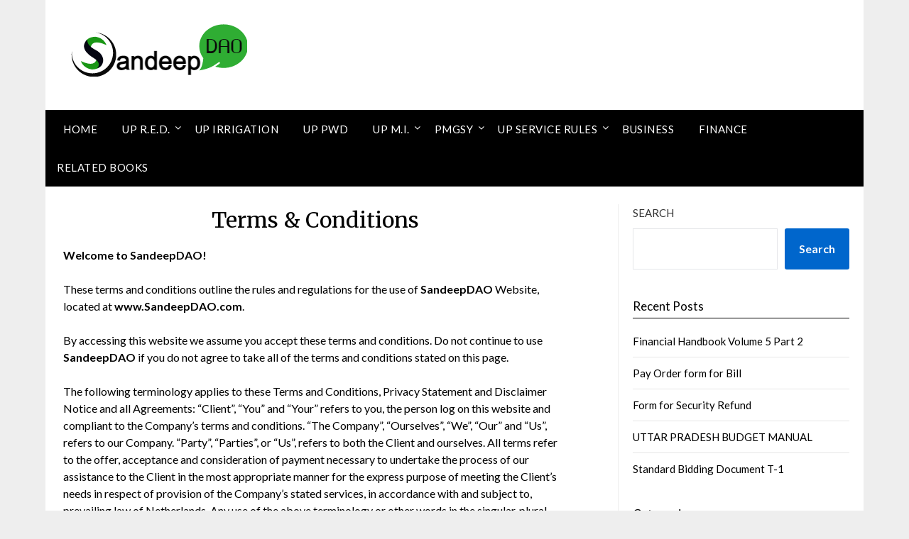

--- FILE ---
content_type: text/html; charset=UTF-8
request_url: https://www.sandeepdao.com/terms-conditions/
body_size: 19581
content:
<!doctype html>
	<html lang="en-US">
	<head>
		<meta name="google-adsense-account" content="ca-pub-5780244550429391">
		<meta charset="UTF-8">
		<meta name="viewport" content="width=device-width, initial-scale=1">
		<link rel="profile" href="http://gmpg.org/xfn/11">
		<meta name='robots' content='index, follow, max-image-preview:large, max-snippet:-1, max-video-preview:-1' />
	<style>img:is([sizes="auto" i], [sizes^="auto," i]) { contain-intrinsic-size: 3000px 1500px }</style>
	
	<!-- This site is optimized with the Yoast SEO plugin v24.2 - https://yoast.com/wordpress/plugins/seo/ -->
	<title>Terms &amp; Conditions - Sandeep DAO</title>
	<meta name="description" content="These terms and conditions outline the rules and regulations for the use of SandeepDAO Website, located at www.SandeepDAO.com." />
	<link rel="canonical" href="https://www.sandeepdao.com/" />
	<meta property="og:locale" content="en_US" />
	<meta property="og:type" content="article" />
	<meta property="og:title" content="Terms &amp; Conditions - Sandeep DAO" />
	<meta property="og:description" content="These terms and conditions outline the rules and regulations for the use of SandeepDAO Website, located at www.SandeepDAO.com." />
	<meta property="og:url" content="https://www.sandeepdao.com/" />
	<meta property="og:site_name" content="Sandeep DAO" />
	<meta property="article:modified_time" content="2022-12-20T16:00:32+00:00" />
	<meta name="twitter:card" content="summary_large_image" />
	<meta name="twitter:label1" content="Est. reading time" />
	<meta name="twitter:data1" content="7 minutes" />
	<script type="application/ld+json" class="yoast-schema-graph">{"@context":"https://schema.org","@graph":[{"@type":"WebPage","@id":"https://www.sandeepdao.com/terms-conditions/","url":"https://www.sandeepdao.com/","name":"Terms & Conditions - Sandeep DAO","isPartOf":{"@id":"https://www.sandeepdao.com/#website"},"datePublished":"2022-09-24T14:40:53+00:00","dateModified":"2022-12-20T16:00:32+00:00","description":"These terms and conditions outline the rules and regulations for the use of SandeepDAO Website, located at www.SandeepDAO.com.","breadcrumb":{"@id":"https://www.sandeepdao.com/#breadcrumb"},"inLanguage":"en-US","potentialAction":[{"@type":"ReadAction","target":["https://www.sandeepdao.com/"]}]},{"@type":"BreadcrumbList","@id":"https://www.sandeepdao.com/#breadcrumb","itemListElement":[{"@type":"ListItem","position":1,"name":"Home","item":"https://www.sandeepdao.com/"},{"@type":"ListItem","position":2,"name":"Terms &#038; Conditions"}]},{"@type":"WebSite","@id":"https://www.sandeepdao.com/#website","url":"https://www.sandeepdao.com/","name":"Sandeep DAO","description":"You can find all government order in pdf formate From My Page","publisher":{"@id":"https://www.sandeepdao.com/#organization"},"potentialAction":[{"@type":"SearchAction","target":{"@type":"EntryPoint","urlTemplate":"https://www.sandeepdao.com/?s={search_term_string}"},"query-input":{"@type":"PropertyValueSpecification","valueRequired":true,"valueName":"search_term_string"}}],"inLanguage":"en-US"},{"@type":"Organization","@id":"https://www.sandeepdao.com/#organization","name":"Sandeep DAO","url":"https://www.sandeepdao.com/","logo":{"@type":"ImageObject","inLanguage":"en-US","@id":"https://www.sandeepdao.com/#/schema/logo/image/","url":"https://www.sandeepdao.com/wp-content/uploads/2022/09/cropped-sandeepdao.png","contentUrl":"https://www.sandeepdao.com/wp-content/uploads/2022/09/cropped-sandeepdao.png","width":257,"height":83,"caption":"Sandeep DAO"},"image":{"@id":"https://www.sandeepdao.com/#/schema/logo/image/"}}]}</script>
	<!-- / Yoast SEO plugin. -->


<link rel='dns-prefetch' href='//www.googletagmanager.com' />
<link rel='dns-prefetch' href='//stats.wp.com' />
<link rel='dns-prefetch' href='//fonts.googleapis.com' />
<link rel='dns-prefetch' href='//pagead2.googlesyndication.com' />
<link rel="alternate" type="application/rss+xml" title="Sandeep DAO &raquo; Feed" href="https://www.sandeepdao.com/feed/" />
<link rel="alternate" type="application/rss+xml" title="Sandeep DAO &raquo; Comments Feed" href="https://www.sandeepdao.com/comments/feed/" />
<script type="text/javascript">
/* <![CDATA[ */
window._wpemojiSettings = {"baseUrl":"https:\/\/s.w.org\/images\/core\/emoji\/15.0.3\/72x72\/","ext":".png","svgUrl":"https:\/\/s.w.org\/images\/core\/emoji\/15.0.3\/svg\/","svgExt":".svg","source":{"concatemoji":"https:\/\/www.sandeepdao.com\/wp-includes\/js\/wp-emoji-release.min.js?ver=6.7.4"}};
/*! This file is auto-generated */
!function(i,n){var o,s,e;function c(e){try{var t={supportTests:e,timestamp:(new Date).valueOf()};sessionStorage.setItem(o,JSON.stringify(t))}catch(e){}}function p(e,t,n){e.clearRect(0,0,e.canvas.width,e.canvas.height),e.fillText(t,0,0);var t=new Uint32Array(e.getImageData(0,0,e.canvas.width,e.canvas.height).data),r=(e.clearRect(0,0,e.canvas.width,e.canvas.height),e.fillText(n,0,0),new Uint32Array(e.getImageData(0,0,e.canvas.width,e.canvas.height).data));return t.every(function(e,t){return e===r[t]})}function u(e,t,n){switch(t){case"flag":return n(e,"\ud83c\udff3\ufe0f\u200d\u26a7\ufe0f","\ud83c\udff3\ufe0f\u200b\u26a7\ufe0f")?!1:!n(e,"\ud83c\uddfa\ud83c\uddf3","\ud83c\uddfa\u200b\ud83c\uddf3")&&!n(e,"\ud83c\udff4\udb40\udc67\udb40\udc62\udb40\udc65\udb40\udc6e\udb40\udc67\udb40\udc7f","\ud83c\udff4\u200b\udb40\udc67\u200b\udb40\udc62\u200b\udb40\udc65\u200b\udb40\udc6e\u200b\udb40\udc67\u200b\udb40\udc7f");case"emoji":return!n(e,"\ud83d\udc26\u200d\u2b1b","\ud83d\udc26\u200b\u2b1b")}return!1}function f(e,t,n){var r="undefined"!=typeof WorkerGlobalScope&&self instanceof WorkerGlobalScope?new OffscreenCanvas(300,150):i.createElement("canvas"),a=r.getContext("2d",{willReadFrequently:!0}),o=(a.textBaseline="top",a.font="600 32px Arial",{});return e.forEach(function(e){o[e]=t(a,e,n)}),o}function t(e){var t=i.createElement("script");t.src=e,t.defer=!0,i.head.appendChild(t)}"undefined"!=typeof Promise&&(o="wpEmojiSettingsSupports",s=["flag","emoji"],n.supports={everything:!0,everythingExceptFlag:!0},e=new Promise(function(e){i.addEventListener("DOMContentLoaded",e,{once:!0})}),new Promise(function(t){var n=function(){try{var e=JSON.parse(sessionStorage.getItem(o));if("object"==typeof e&&"number"==typeof e.timestamp&&(new Date).valueOf()<e.timestamp+604800&&"object"==typeof e.supportTests)return e.supportTests}catch(e){}return null}();if(!n){if("undefined"!=typeof Worker&&"undefined"!=typeof OffscreenCanvas&&"undefined"!=typeof URL&&URL.createObjectURL&&"undefined"!=typeof Blob)try{var e="postMessage("+f.toString()+"("+[JSON.stringify(s),u.toString(),p.toString()].join(",")+"));",r=new Blob([e],{type:"text/javascript"}),a=new Worker(URL.createObjectURL(r),{name:"wpTestEmojiSupports"});return void(a.onmessage=function(e){c(n=e.data),a.terminate(),t(n)})}catch(e){}c(n=f(s,u,p))}t(n)}).then(function(e){for(var t in e)n.supports[t]=e[t],n.supports.everything=n.supports.everything&&n.supports[t],"flag"!==t&&(n.supports.everythingExceptFlag=n.supports.everythingExceptFlag&&n.supports[t]);n.supports.everythingExceptFlag=n.supports.everythingExceptFlag&&!n.supports.flag,n.DOMReady=!1,n.readyCallback=function(){n.DOMReady=!0}}).then(function(){return e}).then(function(){var e;n.supports.everything||(n.readyCallback(),(e=n.source||{}).concatemoji?t(e.concatemoji):e.wpemoji&&e.twemoji&&(t(e.twemoji),t(e.wpemoji)))}))}((window,document),window._wpemojiSettings);
/* ]]> */
</script>

<style id='wp-emoji-styles-inline-css' type='text/css'>

	img.wp-smiley, img.emoji {
		display: inline !important;
		border: none !important;
		box-shadow: none !important;
		height: 1em !important;
		width: 1em !important;
		margin: 0 0.07em !important;
		vertical-align: -0.1em !important;
		background: none !important;
		padding: 0 !important;
	}
</style>
<link rel='stylesheet' id='wp-block-library-css' href='https://www.sandeepdao.com/wp-includes/css/dist/block-library/style.min.css?ver=6.7.4' type='text/css' media='all' />
<link rel='stylesheet' id='mediaelement-css' href='https://www.sandeepdao.com/wp-includes/js/mediaelement/mediaelementplayer-legacy.min.css?ver=4.2.17' type='text/css' media='all' />
<link rel='stylesheet' id='wp-mediaelement-css' href='https://www.sandeepdao.com/wp-includes/js/mediaelement/wp-mediaelement.min.css?ver=6.7.4' type='text/css' media='all' />
<style id='jetpack-sharing-buttons-style-inline-css' type='text/css'>
.jetpack-sharing-buttons__services-list{display:flex;flex-direction:row;flex-wrap:wrap;gap:0;list-style-type:none;margin:5px;padding:0}.jetpack-sharing-buttons__services-list.has-small-icon-size{font-size:12px}.jetpack-sharing-buttons__services-list.has-normal-icon-size{font-size:16px}.jetpack-sharing-buttons__services-list.has-large-icon-size{font-size:24px}.jetpack-sharing-buttons__services-list.has-huge-icon-size{font-size:36px}@media print{.jetpack-sharing-buttons__services-list{display:none!important}}.editor-styles-wrapper .wp-block-jetpack-sharing-buttons{gap:0;padding-inline-start:0}ul.jetpack-sharing-buttons__services-list.has-background{padding:1.25em 2.375em}
</style>
<style id='pdfemb-pdf-embedder-viewer-style-inline-css' type='text/css'>
.wp-block-pdfemb-pdf-embedder-viewer{max-width:none}

</style>
<style id='classic-theme-styles-inline-css' type='text/css'>
/*! This file is auto-generated */
.wp-block-button__link{color:#fff;background-color:#32373c;border-radius:9999px;box-shadow:none;text-decoration:none;padding:calc(.667em + 2px) calc(1.333em + 2px);font-size:1.125em}.wp-block-file__button{background:#32373c;color:#fff;text-decoration:none}
</style>
<style id='global-styles-inline-css' type='text/css'>
:root{--wp--preset--aspect-ratio--square: 1;--wp--preset--aspect-ratio--4-3: 4/3;--wp--preset--aspect-ratio--3-4: 3/4;--wp--preset--aspect-ratio--3-2: 3/2;--wp--preset--aspect-ratio--2-3: 2/3;--wp--preset--aspect-ratio--16-9: 16/9;--wp--preset--aspect-ratio--9-16: 9/16;--wp--preset--color--black: #000000;--wp--preset--color--cyan-bluish-gray: #abb8c3;--wp--preset--color--white: #ffffff;--wp--preset--color--pale-pink: #f78da7;--wp--preset--color--vivid-red: #cf2e2e;--wp--preset--color--luminous-vivid-orange: #ff6900;--wp--preset--color--luminous-vivid-amber: #fcb900;--wp--preset--color--light-green-cyan: #7bdcb5;--wp--preset--color--vivid-green-cyan: #00d084;--wp--preset--color--pale-cyan-blue: #8ed1fc;--wp--preset--color--vivid-cyan-blue: #0693e3;--wp--preset--color--vivid-purple: #9b51e0;--wp--preset--gradient--vivid-cyan-blue-to-vivid-purple: linear-gradient(135deg,rgba(6,147,227,1) 0%,rgb(155,81,224) 100%);--wp--preset--gradient--light-green-cyan-to-vivid-green-cyan: linear-gradient(135deg,rgb(122,220,180) 0%,rgb(0,208,130) 100%);--wp--preset--gradient--luminous-vivid-amber-to-luminous-vivid-orange: linear-gradient(135deg,rgba(252,185,0,1) 0%,rgba(255,105,0,1) 100%);--wp--preset--gradient--luminous-vivid-orange-to-vivid-red: linear-gradient(135deg,rgba(255,105,0,1) 0%,rgb(207,46,46) 100%);--wp--preset--gradient--very-light-gray-to-cyan-bluish-gray: linear-gradient(135deg,rgb(238,238,238) 0%,rgb(169,184,195) 100%);--wp--preset--gradient--cool-to-warm-spectrum: linear-gradient(135deg,rgb(74,234,220) 0%,rgb(151,120,209) 20%,rgb(207,42,186) 40%,rgb(238,44,130) 60%,rgb(251,105,98) 80%,rgb(254,248,76) 100%);--wp--preset--gradient--blush-light-purple: linear-gradient(135deg,rgb(255,206,236) 0%,rgb(152,150,240) 100%);--wp--preset--gradient--blush-bordeaux: linear-gradient(135deg,rgb(254,205,165) 0%,rgb(254,45,45) 50%,rgb(107,0,62) 100%);--wp--preset--gradient--luminous-dusk: linear-gradient(135deg,rgb(255,203,112) 0%,rgb(199,81,192) 50%,rgb(65,88,208) 100%);--wp--preset--gradient--pale-ocean: linear-gradient(135deg,rgb(255,245,203) 0%,rgb(182,227,212) 50%,rgb(51,167,181) 100%);--wp--preset--gradient--electric-grass: linear-gradient(135deg,rgb(202,248,128) 0%,rgb(113,206,126) 100%);--wp--preset--gradient--midnight: linear-gradient(135deg,rgb(2,3,129) 0%,rgb(40,116,252) 100%);--wp--preset--font-size--small: 13px;--wp--preset--font-size--medium: 20px;--wp--preset--font-size--large: 36px;--wp--preset--font-size--x-large: 42px;--wp--preset--spacing--20: 0.44rem;--wp--preset--spacing--30: 0.67rem;--wp--preset--spacing--40: 1rem;--wp--preset--spacing--50: 1.5rem;--wp--preset--spacing--60: 2.25rem;--wp--preset--spacing--70: 3.38rem;--wp--preset--spacing--80: 5.06rem;--wp--preset--shadow--natural: 6px 6px 9px rgba(0, 0, 0, 0.2);--wp--preset--shadow--deep: 12px 12px 50px rgba(0, 0, 0, 0.4);--wp--preset--shadow--sharp: 6px 6px 0px rgba(0, 0, 0, 0.2);--wp--preset--shadow--outlined: 6px 6px 0px -3px rgba(255, 255, 255, 1), 6px 6px rgba(0, 0, 0, 1);--wp--preset--shadow--crisp: 6px 6px 0px rgba(0, 0, 0, 1);}:where(.is-layout-flex){gap: 0.5em;}:where(.is-layout-grid){gap: 0.5em;}body .is-layout-flex{display: flex;}.is-layout-flex{flex-wrap: wrap;align-items: center;}.is-layout-flex > :is(*, div){margin: 0;}body .is-layout-grid{display: grid;}.is-layout-grid > :is(*, div){margin: 0;}:where(.wp-block-columns.is-layout-flex){gap: 2em;}:where(.wp-block-columns.is-layout-grid){gap: 2em;}:where(.wp-block-post-template.is-layout-flex){gap: 1.25em;}:where(.wp-block-post-template.is-layout-grid){gap: 1.25em;}.has-black-color{color: var(--wp--preset--color--black) !important;}.has-cyan-bluish-gray-color{color: var(--wp--preset--color--cyan-bluish-gray) !important;}.has-white-color{color: var(--wp--preset--color--white) !important;}.has-pale-pink-color{color: var(--wp--preset--color--pale-pink) !important;}.has-vivid-red-color{color: var(--wp--preset--color--vivid-red) !important;}.has-luminous-vivid-orange-color{color: var(--wp--preset--color--luminous-vivid-orange) !important;}.has-luminous-vivid-amber-color{color: var(--wp--preset--color--luminous-vivid-amber) !important;}.has-light-green-cyan-color{color: var(--wp--preset--color--light-green-cyan) !important;}.has-vivid-green-cyan-color{color: var(--wp--preset--color--vivid-green-cyan) !important;}.has-pale-cyan-blue-color{color: var(--wp--preset--color--pale-cyan-blue) !important;}.has-vivid-cyan-blue-color{color: var(--wp--preset--color--vivid-cyan-blue) !important;}.has-vivid-purple-color{color: var(--wp--preset--color--vivid-purple) !important;}.has-black-background-color{background-color: var(--wp--preset--color--black) !important;}.has-cyan-bluish-gray-background-color{background-color: var(--wp--preset--color--cyan-bluish-gray) !important;}.has-white-background-color{background-color: var(--wp--preset--color--white) !important;}.has-pale-pink-background-color{background-color: var(--wp--preset--color--pale-pink) !important;}.has-vivid-red-background-color{background-color: var(--wp--preset--color--vivid-red) !important;}.has-luminous-vivid-orange-background-color{background-color: var(--wp--preset--color--luminous-vivid-orange) !important;}.has-luminous-vivid-amber-background-color{background-color: var(--wp--preset--color--luminous-vivid-amber) !important;}.has-light-green-cyan-background-color{background-color: var(--wp--preset--color--light-green-cyan) !important;}.has-vivid-green-cyan-background-color{background-color: var(--wp--preset--color--vivid-green-cyan) !important;}.has-pale-cyan-blue-background-color{background-color: var(--wp--preset--color--pale-cyan-blue) !important;}.has-vivid-cyan-blue-background-color{background-color: var(--wp--preset--color--vivid-cyan-blue) !important;}.has-vivid-purple-background-color{background-color: var(--wp--preset--color--vivid-purple) !important;}.has-black-border-color{border-color: var(--wp--preset--color--black) !important;}.has-cyan-bluish-gray-border-color{border-color: var(--wp--preset--color--cyan-bluish-gray) !important;}.has-white-border-color{border-color: var(--wp--preset--color--white) !important;}.has-pale-pink-border-color{border-color: var(--wp--preset--color--pale-pink) !important;}.has-vivid-red-border-color{border-color: var(--wp--preset--color--vivid-red) !important;}.has-luminous-vivid-orange-border-color{border-color: var(--wp--preset--color--luminous-vivid-orange) !important;}.has-luminous-vivid-amber-border-color{border-color: var(--wp--preset--color--luminous-vivid-amber) !important;}.has-light-green-cyan-border-color{border-color: var(--wp--preset--color--light-green-cyan) !important;}.has-vivid-green-cyan-border-color{border-color: var(--wp--preset--color--vivid-green-cyan) !important;}.has-pale-cyan-blue-border-color{border-color: var(--wp--preset--color--pale-cyan-blue) !important;}.has-vivid-cyan-blue-border-color{border-color: var(--wp--preset--color--vivid-cyan-blue) !important;}.has-vivid-purple-border-color{border-color: var(--wp--preset--color--vivid-purple) !important;}.has-vivid-cyan-blue-to-vivid-purple-gradient-background{background: var(--wp--preset--gradient--vivid-cyan-blue-to-vivid-purple) !important;}.has-light-green-cyan-to-vivid-green-cyan-gradient-background{background: var(--wp--preset--gradient--light-green-cyan-to-vivid-green-cyan) !important;}.has-luminous-vivid-amber-to-luminous-vivid-orange-gradient-background{background: var(--wp--preset--gradient--luminous-vivid-amber-to-luminous-vivid-orange) !important;}.has-luminous-vivid-orange-to-vivid-red-gradient-background{background: var(--wp--preset--gradient--luminous-vivid-orange-to-vivid-red) !important;}.has-very-light-gray-to-cyan-bluish-gray-gradient-background{background: var(--wp--preset--gradient--very-light-gray-to-cyan-bluish-gray) !important;}.has-cool-to-warm-spectrum-gradient-background{background: var(--wp--preset--gradient--cool-to-warm-spectrum) !important;}.has-blush-light-purple-gradient-background{background: var(--wp--preset--gradient--blush-light-purple) !important;}.has-blush-bordeaux-gradient-background{background: var(--wp--preset--gradient--blush-bordeaux) !important;}.has-luminous-dusk-gradient-background{background: var(--wp--preset--gradient--luminous-dusk) !important;}.has-pale-ocean-gradient-background{background: var(--wp--preset--gradient--pale-ocean) !important;}.has-electric-grass-gradient-background{background: var(--wp--preset--gradient--electric-grass) !important;}.has-midnight-gradient-background{background: var(--wp--preset--gradient--midnight) !important;}.has-small-font-size{font-size: var(--wp--preset--font-size--small) !important;}.has-medium-font-size{font-size: var(--wp--preset--font-size--medium) !important;}.has-large-font-size{font-size: var(--wp--preset--font-size--large) !important;}.has-x-large-font-size{font-size: var(--wp--preset--font-size--x-large) !important;}
:where(.wp-block-post-template.is-layout-flex){gap: 1.25em;}:where(.wp-block-post-template.is-layout-grid){gap: 1.25em;}
:where(.wp-block-columns.is-layout-flex){gap: 2em;}:where(.wp-block-columns.is-layout-grid){gap: 2em;}
:root :where(.wp-block-pullquote){font-size: 1.5em;line-height: 1.6;}
</style>
<link rel='stylesheet' id='contact-form-7-css' href='https://www.sandeepdao.com/wp-content/plugins/contact-form-7/includes/css/styles.css?ver=6.0.3' type='text/css' media='all' />
<link rel='stylesheet' id='cool-tag-cloud-css' href='https://www.sandeepdao.com/wp-content/plugins/cool-tag-cloud/inc/cool-tag-cloud.css?ver=2.25' type='text/css' media='all' />
<link rel='stylesheet' id='wphindi-frontend-css' href='https://www.sandeepdao.com/wp-content/plugins/wphindi//assets/css/wphindi-frontend.css?ver=2.3.1' type='text/css' media='all' />
<link rel='stylesheet' id='font-awesome-css' href='https://www.sandeepdao.com/wp-content/themes/newspaperly/css/font-awesome.min.css?ver=6.7.4' type='text/css' media='all' />
<link rel='stylesheet' id='newspaperly-style-css' href='https://www.sandeepdao.com/wp-content/themes/newspaperly/style.css?ver=6.7.4' type='text/css' media='all' />
<link rel='stylesheet' id='newspaperly-google-fonts-css' href='//fonts.googleapis.com/css?family=Lato%3A300%2C400%2C700%2C900%7CMerriweather%3A400%2C700&#038;ver=6.7.4' type='text/css' media='all' />
<script type="text/javascript" src="https://www.sandeepdao.com/wp-includes/js/jquery/jquery.min.js?ver=3.7.1" id="jquery-core-js"></script>
<script type="text/javascript" src="https://www.sandeepdao.com/wp-includes/js/jquery/jquery-migrate.min.js?ver=3.4.1" id="jquery-migrate-js"></script>

<!-- Google tag (gtag.js) snippet added by Site Kit -->

<!-- Google Analytics snippet added by Site Kit -->
<script type="text/javascript" src="https://www.googletagmanager.com/gtag/js?id=GT-NF7FGB3" id="google_gtagjs-js" async></script>
<script type="text/javascript" id="google_gtagjs-js-after">
/* <![CDATA[ */
window.dataLayer = window.dataLayer || [];function gtag(){dataLayer.push(arguments);}
gtag("set","linker",{"domains":["www.sandeepdao.com"]});
gtag("js", new Date());
gtag("set", "developer_id.dZTNiMT", true);
gtag("config", "GT-NF7FGB3");
/* ]]> */
</script>

<!-- End Google tag (gtag.js) snippet added by Site Kit -->
<link rel="https://api.w.org/" href="https://www.sandeepdao.com/wp-json/" /><link rel="alternate" title="JSON" type="application/json" href="https://www.sandeepdao.com/wp-json/wp/v2/pages/58" /><link rel="EditURI" type="application/rsd+xml" title="RSD" href="https://www.sandeepdao.com/xmlrpc.php?rsd" />
<meta name="generator" content="WordPress 6.7.4" />
<link rel='shortlink' href='https://www.sandeepdao.com/?p=58' />
<link rel="alternate" title="oEmbed (JSON)" type="application/json+oembed" href="https://www.sandeepdao.com/wp-json/oembed/1.0/embed?url=https%3A%2F%2Fwww.sandeepdao.com%2Fterms-conditions%2F" />
<link rel="alternate" title="oEmbed (XML)" type="text/xml+oembed" href="https://www.sandeepdao.com/wp-json/oembed/1.0/embed?url=https%3A%2F%2Fwww.sandeepdao.com%2Fterms-conditions%2F&#038;format=xml" />
<meta name="generator" content="Site Kit by Google 1.144.0" />	<style>img#wpstats{display:none}</style>
		
		<style type="text/css">
			.header-widgets-wrapper, .content-wrap-bg { background-color:  }
			.featured-sidebar, .featured-sidebar ul li { border-color:  !important; }
			.page-numbers li a, .blogposts-list .blogpost-button, .page-numbers.current, span.page-numbers.dots { background: ; }
			.banner-widget-wrapper p, .banner-widget-wrapper h1, .banner-widget-wrapper h2, .banner-widget-wrapper h3, .banner-widget-wrapper h4, .banner-widget-wrapper h5, .banner-widget-wrapper h6, .banner-widget-wrapper ul, .banner-widget-wrapper{ color:  }
			.banner-widget-wrapper a, .banner-widget-wrapper a:hover, .banner-widget-wrapper a:active, .banner-widget-wrapper a:focus{ color: ; }
			.banner-widget-wrapper ul li { border-color: ; }
			body, .site, .swidgets-wrap h3, .post-data-text { background: ; }
			.site-title a, .site-description { color: ; }
			.header-bg { background-color:  !important; }
			.main-navigation ul li a, .main-navigation ul li .sub-arrow, .super-menu .toggle-mobile-menu,.toggle-mobile-menu:before, .mobile-menu-active .smenu-hide { color: ; }
			#smobile-menu.show .main-navigation ul ul.children.active, #smobile-menu.show .main-navigation ul ul.sub-menu.active, #smobile-menu.show .main-navigation ul li, .smenu-hide.toggle-mobile-menu.menu-toggle, #smobile-menu.show .main-navigation ul li, .primary-menu ul li ul.children li, .primary-menu ul li ul.sub-menu li, .primary-menu .pmenu, .super-menu { border-color: ; border-bottom-color: ; }
			#secondary .widget h3, #secondary .widget h3 a, #secondary .widget h4, #secondary .widget h1, #secondary .widget h2, #secondary .widget h5, #secondary .widget h6 { color: #000000; }
			#secondary .widget a, #secondary a, #secondary .widget li a , #secondary span.sub-arrow{ color: ; }
			#secondary, #secondary .widget, #secondary .widget p, #secondary .widget li, .widget time.rpwe-time.published { color: ; }
			#secondary .swidgets-wrap, .featured-sidebar .search-field { border-color: ; }
			.site-info, .footer-column-three input.search-submit, .footer-column-three p, .footer-column-three li, .footer-column-three td, .footer-column-three th, .footer-column-three caption { color: ; }
			.footer-column-three h3, .footer-column-three h4, .footer-column-three h5, .footer-column-three h6, .footer-column-three h1, .footer-column-three h2, .footer-column-three h4, .footer-column-three h3 a { color: ; }
			.footer-column-three a, .footer-column-three li a, .footer-column-three .widget a, .footer-column-three .sub-arrow { color: ; }
			.footer-column-three h3:after { background: ; }
			.site-info, .widget ul li, .footer-column-three input.search-field, .footer-column-three input.search-submit { border-color: ; }
			.site-footer { background-color: ; }
			.archive .page-header h1, .blogposts-list h2 a, .blogposts-list h2 a:hover, .blogposts-list h2 a:active, .search-results h1.page-title { color: ; }
			.blogposts-list .post-data-text, .blogposts-list .post-data-text a{ color: ; }
			.blogposts-list p { color: ; }
			.page-numbers li a, .blogposts-list .blogpost-button, span.page-numbers.dots, .page-numbers.current, .page-numbers li a:hover { color: ; }
			.archive .page-header h1, .search-results h1.page-title, .blogposts-list.fbox, span.page-numbers.dots, .page-numbers li a, .page-numbers.current { border-color: ; }
			.blogposts-list .post-data-divider { background: ; }
			.page .comments-area .comment-author, .page .comments-area .comment-author a, .page .comments-area .comments-title, .page .content-area h1, .page .content-area h2, .page .content-area h3, .page .content-area h4, .page .content-area h5, .page .content-area h6, .page .content-area th, .single  .comments-area .comment-author, .single .comments-area .comment-author a, .single .comments-area .comments-title, .single .content-area h1, .single .content-area h2, .single .content-area h3, .single .content-area h4, .single .content-area h5, .single .content-area h6, .single .content-area th, .search-no-results h1, .error404 h1 { color: ; }
			.single .post-data-text, .page .post-data-text, .page .post-data-text a, .single .post-data-text a, .comments-area .comment-meta .comment-metadata a { color: ; }
			.page .content-area p, .page article, .page .content-area table, .page .content-area dd, .page .content-area dt, .page .content-area address, .page .content-area .entry-content, .page .content-area li, .page .content-area ol, .single .content-area p, .single article, .single .content-area table, .single .content-area dd, .single .content-area dt, .single .content-area address, .single .entry-content, .single .content-area li, .single .content-area ol, .search-no-results .page-content p { color: ; }
			.single .entry-content a, .page .entry-content a, .comment-content a, .comments-area .reply a, .logged-in-as a, .comments-area .comment-respond a { color: ; }
			.comments-area p.form-submit input { background: ; }
			.error404 .page-content p, .error404 input.search-submit, .search-no-results input.search-submit { color: ; }
			.page .comments-area, .page article.fbox, .page article tr, .page .comments-area ol.comment-list ol.children li, .page .comments-area ol.comment-list .comment, .single .comments-area, .single article.fbox, .single article tr, .comments-area ol.comment-list ol.children li, .comments-area ol.comment-list .comment, .error404 main#main, .error404 .search-form label, .search-no-results .search-form label, .error404 input.search-submit, .search-no-results input.search-submit, .error404 main#main, .search-no-results section.fbox.no-results.not-found{ border-color: ; }
			.single .post-data-divider, .page .post-data-divider { background: ; }
			.single .comments-area p.form-submit input, .page .comments-area p.form-submit input { color: ; }
			.bottom-header-wrapper { padding-top: px; }
			.bottom-header-wrapper { padding-bottom: px; }
			.bottom-header-wrapper { background: ; }
			.bottom-header-wrapper *{ color: ; }
			.header-widget a, .header-widget li a, .header-widget i.fa { color: ; }
			.header-widget, .header-widget p, .header-widget li, .header-widget .textwidget { color: ; }
			.header-widget .widget-title, .header-widget h1, .header-widget h3, .header-widget h2, .header-widget h4, .header-widget h5, .header-widget h6{ color: ; }
			.header-widget.swidgets-wrap, .header-widget ul li, .header-widget .search-field { border-color: ; }
			.header-widgets-wrapper .swidgets-wrap{ background: ; }
			.primary-menu .pmenu, .super-menu, #smobile-menu, .primary-menu ul li ul.children, .primary-menu ul li ul.sub-menu { background-color: ; }
			#secondary .swidgets-wrap{ background: ; }
			#secondary .swidget { border-color: ; }
			.archive article.fbox, .search-results article.fbox, .blog article.fbox { background: ; }
			.comments-area, .single article.fbox, .page article.fbox { background: ; }
		</style>
		
<!-- Google AdSense meta tags added by Site Kit -->
<meta name="google-adsense-platform-account" content="ca-host-pub-2644536267352236">
<meta name="google-adsense-platform-domain" content="sitekit.withgoogle.com">
<!-- End Google AdSense meta tags added by Site Kit -->

<!-- Google AdSense snippet added by Site Kit -->
<script type="text/javascript" async="async" src="https://pagead2.googlesyndication.com/pagead/js/adsbygoogle.js?client=ca-pub-5780244550429391&amp;host=ca-host-pub-2644536267352236" crossorigin="anonymous"></script>

<!-- End Google AdSense snippet added by Site Kit -->
<style type="text/css">.saboxplugin-wrap{-webkit-box-sizing:border-box;-moz-box-sizing:border-box;-ms-box-sizing:border-box;box-sizing:border-box;border:1px solid #eee;width:100%;clear:both;display:block;overflow:hidden;word-wrap:break-word;position:relative}.saboxplugin-wrap .saboxplugin-gravatar{float:left;padding:0 20px 20px 20px}.saboxplugin-wrap .saboxplugin-gravatar img{max-width:100px;height:auto;border-radius:0;}.saboxplugin-wrap .saboxplugin-authorname{font-size:18px;line-height:1;margin:20px 0 0 20px;display:block}.saboxplugin-wrap .saboxplugin-authorname a{text-decoration:none}.saboxplugin-wrap .saboxplugin-authorname a:focus{outline:0}.saboxplugin-wrap .saboxplugin-desc{display:block;margin:5px 20px}.saboxplugin-wrap .saboxplugin-desc a{text-decoration:underline}.saboxplugin-wrap .saboxplugin-desc p{margin:5px 0 12px}.saboxplugin-wrap .saboxplugin-web{margin:0 20px 15px;text-align:left}.saboxplugin-wrap .sab-web-position{text-align:right}.saboxplugin-wrap .saboxplugin-web a{color:#ccc;text-decoration:none}.saboxplugin-wrap .saboxplugin-socials{position:relative;display:block;background:#fcfcfc;padding:5px;border-top:1px solid #eee}.saboxplugin-wrap .saboxplugin-socials a svg{width:20px;height:20px}.saboxplugin-wrap .saboxplugin-socials a svg .st2{fill:#fff; transform-origin:center center;}.saboxplugin-wrap .saboxplugin-socials a svg .st1{fill:rgba(0,0,0,.3)}.saboxplugin-wrap .saboxplugin-socials a:hover{opacity:.8;-webkit-transition:opacity .4s;-moz-transition:opacity .4s;-o-transition:opacity .4s;transition:opacity .4s;box-shadow:none!important;-webkit-box-shadow:none!important}.saboxplugin-wrap .saboxplugin-socials .saboxplugin-icon-color{box-shadow:none;padding:0;border:0;-webkit-transition:opacity .4s;-moz-transition:opacity .4s;-o-transition:opacity .4s;transition:opacity .4s;display:inline-block;color:#fff;font-size:0;text-decoration:inherit;margin:5px;-webkit-border-radius:0;-moz-border-radius:0;-ms-border-radius:0;-o-border-radius:0;border-radius:0;overflow:hidden}.saboxplugin-wrap .saboxplugin-socials .saboxplugin-icon-grey{text-decoration:inherit;box-shadow:none;position:relative;display:-moz-inline-stack;display:inline-block;vertical-align:middle;zoom:1;margin:10px 5px;color:#444;fill:#444}.clearfix:after,.clearfix:before{content:' ';display:table;line-height:0;clear:both}.ie7 .clearfix{zoom:1}.saboxplugin-socials.sabox-colored .saboxplugin-icon-color .sab-twitch{border-color:#38245c}.saboxplugin-socials.sabox-colored .saboxplugin-icon-color .sab-addthis{border-color:#e91c00}.saboxplugin-socials.sabox-colored .saboxplugin-icon-color .sab-behance{border-color:#003eb0}.saboxplugin-socials.sabox-colored .saboxplugin-icon-color .sab-delicious{border-color:#06c}.saboxplugin-socials.sabox-colored .saboxplugin-icon-color .sab-deviantart{border-color:#036824}.saboxplugin-socials.sabox-colored .saboxplugin-icon-color .sab-digg{border-color:#00327c}.saboxplugin-socials.sabox-colored .saboxplugin-icon-color .sab-dribbble{border-color:#ba1655}.saboxplugin-socials.sabox-colored .saboxplugin-icon-color .sab-facebook{border-color:#1e2e4f}.saboxplugin-socials.sabox-colored .saboxplugin-icon-color .sab-flickr{border-color:#003576}.saboxplugin-socials.sabox-colored .saboxplugin-icon-color .sab-github{border-color:#264874}.saboxplugin-socials.sabox-colored .saboxplugin-icon-color .sab-google{border-color:#0b51c5}.saboxplugin-socials.sabox-colored .saboxplugin-icon-color .sab-googleplus{border-color:#96271a}.saboxplugin-socials.sabox-colored .saboxplugin-icon-color .sab-html5{border-color:#902e13}.saboxplugin-socials.sabox-colored .saboxplugin-icon-color .sab-instagram{border-color:#1630aa}.saboxplugin-socials.sabox-colored .saboxplugin-icon-color .sab-linkedin{border-color:#00344f}.saboxplugin-socials.sabox-colored .saboxplugin-icon-color .sab-pinterest{border-color:#5b040e}.saboxplugin-socials.sabox-colored .saboxplugin-icon-color .sab-reddit{border-color:#992900}.saboxplugin-socials.sabox-colored .saboxplugin-icon-color .sab-rss{border-color:#a43b0a}.saboxplugin-socials.sabox-colored .saboxplugin-icon-color .sab-sharethis{border-color:#5d8420}.saboxplugin-socials.sabox-colored .saboxplugin-icon-color .sab-skype{border-color:#00658a}.saboxplugin-socials.sabox-colored .saboxplugin-icon-color .sab-soundcloud{border-color:#995200}.saboxplugin-socials.sabox-colored .saboxplugin-icon-color .sab-spotify{border-color:#0f612c}.saboxplugin-socials.sabox-colored .saboxplugin-icon-color .sab-stackoverflow{border-color:#a95009}.saboxplugin-socials.sabox-colored .saboxplugin-icon-color .sab-steam{border-color:#006388}.saboxplugin-socials.sabox-colored .saboxplugin-icon-color .sab-user_email{border-color:#b84e05}.saboxplugin-socials.sabox-colored .saboxplugin-icon-color .sab-stumbleUpon{border-color:#9b280e}.saboxplugin-socials.sabox-colored .saboxplugin-icon-color .sab-tumblr{border-color:#10151b}.saboxplugin-socials.sabox-colored .saboxplugin-icon-color .sab-twitter{border-color:#0967a0}.saboxplugin-socials.sabox-colored .saboxplugin-icon-color .sab-vimeo{border-color:#0d7091}.saboxplugin-socials.sabox-colored .saboxplugin-icon-color .sab-windows{border-color:#003f71}.saboxplugin-socials.sabox-colored .saboxplugin-icon-color .sab-whatsapp{border-color:#003f71}.saboxplugin-socials.sabox-colored .saboxplugin-icon-color .sab-wordpress{border-color:#0f3647}.saboxplugin-socials.sabox-colored .saboxplugin-icon-color .sab-yahoo{border-color:#14002d}.saboxplugin-socials.sabox-colored .saboxplugin-icon-color .sab-youtube{border-color:#900}.saboxplugin-socials.sabox-colored .saboxplugin-icon-color .sab-xing{border-color:#000202}.saboxplugin-socials.sabox-colored .saboxplugin-icon-color .sab-mixcloud{border-color:#2475a0}.saboxplugin-socials.sabox-colored .saboxplugin-icon-color .sab-vk{border-color:#243549}.saboxplugin-socials.sabox-colored .saboxplugin-icon-color .sab-medium{border-color:#00452c}.saboxplugin-socials.sabox-colored .saboxplugin-icon-color .sab-quora{border-color:#420e00}.saboxplugin-socials.sabox-colored .saboxplugin-icon-color .sab-meetup{border-color:#9b181c}.saboxplugin-socials.sabox-colored .saboxplugin-icon-color .sab-goodreads{border-color:#000}.saboxplugin-socials.sabox-colored .saboxplugin-icon-color .sab-snapchat{border-color:#999700}.saboxplugin-socials.sabox-colored .saboxplugin-icon-color .sab-500px{border-color:#00557f}.saboxplugin-socials.sabox-colored .saboxplugin-icon-color .sab-mastodont{border-color:#185886}.sabox-plus-item{margin-bottom:20px}@media screen and (max-width:480px){.saboxplugin-wrap{text-align:center}.saboxplugin-wrap .saboxplugin-gravatar{float:none;padding:20px 0;text-align:center;margin:0 auto;display:block}.saboxplugin-wrap .saboxplugin-gravatar img{float:none;display:inline-block;display:-moz-inline-stack;vertical-align:middle;zoom:1}.saboxplugin-wrap .saboxplugin-desc{margin:0 10px 20px;text-align:center}.saboxplugin-wrap .saboxplugin-authorname{text-align:center;margin:10px 0 20px}}body .saboxplugin-authorname a,body .saboxplugin-authorname a:hover{box-shadow:none;-webkit-box-shadow:none}a.sab-profile-edit{font-size:16px!important;line-height:1!important}.sab-edit-settings a,a.sab-profile-edit{color:#0073aa!important;box-shadow:none!important;-webkit-box-shadow:none!important}.sab-edit-settings{margin-right:15px;position:absolute;right:0;z-index:2;bottom:10px;line-height:20px}.sab-edit-settings i{margin-left:5px}.saboxplugin-socials{line-height:1!important}.rtl .saboxplugin-wrap .saboxplugin-gravatar{float:right}.rtl .saboxplugin-wrap .saboxplugin-authorname{display:flex;align-items:center}.rtl .saboxplugin-wrap .saboxplugin-authorname .sab-profile-edit{margin-right:10px}.rtl .sab-edit-settings{right:auto;left:0}img.sab-custom-avatar{max-width:75px;}.saboxplugin-wrap {border-color:#000000;}.saboxplugin-wrap .saboxplugin-socials {border-color:#000000;}.saboxplugin-wrap {margin-top:0px; margin-bottom:0px; padding: 0px 0px }.saboxplugin-wrap .saboxplugin-authorname {font-size:18px; line-height:25px;}.saboxplugin-wrap .saboxplugin-desc p, .saboxplugin-wrap .saboxplugin-desc {font-size:14px !important; line-height:21px !important;}.saboxplugin-wrap .saboxplugin-web {font-size:14px;}.saboxplugin-wrap .saboxplugin-socials a svg {width:18px;height:18px;}</style><link rel="icon" href="https://www.sandeepdao.com/wp-content/uploads/2022/09/cropped-sandeepdao-1-32x32.png" sizes="32x32" />
<link rel="icon" href="https://www.sandeepdao.com/wp-content/uploads/2022/09/cropped-sandeepdao-1-192x192.png" sizes="192x192" />
<link rel="apple-touch-icon" href="https://www.sandeepdao.com/wp-content/uploads/2022/09/cropped-sandeepdao-1-180x180.png" />
<meta name="msapplication-TileImage" content="https://www.sandeepdao.com/wp-content/uploads/2022/09/cropped-sandeepdao-1-270x270.png" />
	</head>

	<body class="page-template-default page page-id-58 wp-custom-logo masthead-fixed">
		
		<a class="skip-link screen-reader-text" href="#content">Skip to content</a>

		
		<div id="page" class="site">
			<header id="masthead" class="sheader site-header clearfix">
				<div class="content-wrap">

					<!-- Header background color and image is added to class below -->
					<div class="header-bg">
													<div class="site-branding branding-logo">
								<a href="https://www.sandeepdao.com/" class="custom-logo-link" rel="home"><img width="257" height="83" src="https://www.sandeepdao.com/wp-content/uploads/2022/09/cropped-sandeepdao.png" class="custom-logo" alt="sandeepdao" decoding="async" /></a>							</div><!-- .site-branding -->
															</div>
			</div>

			<!-- Navigation below these lines, move it up if you want it above the header -->
			<nav id="primary-site-navigation" class="primary-menu main-navigation clearfix">
				<a href="#" id="pull" class="smenu-hide toggle-mobile-menu menu-toggle" aria-controls="secondary-menu" aria-expanded="false">Menu</a>
				<div class="content-wrap text-center">
					<div class="center-main-menu">
						<div class="menu-main-menu-container"><ul id="primary-menu" class="pmenu"><li id="menu-item-28" class="menu-item menu-item-type-custom menu-item-object-custom menu-item-home menu-item-28"><a href="https://www.sandeepdao.com">Home</a></li>
<li id="menu-item-79" class="menu-item menu-item-type-taxonomy menu-item-object-category menu-item-has-children menu-item-79"><a href="https://www.sandeepdao.com/category/up-r-e-d/">UP R.E.D.</a>
<ul class="sub-menu">
	<li id="menu-item-81" class="menu-item menu-item-type-taxonomy menu-item-object-category menu-item-81"><a href="https://www.sandeepdao.com/category/up-r-e-d/tender-rule/">Tender Rule</a></li>
	<li id="menu-item-83" class="menu-item menu-item-type-taxonomy menu-item-object-category menu-item-83"><a href="https://www.sandeepdao.com/category/up-r-e-d/works-related-rules/">Works Related Rules</a></li>
	<li id="menu-item-84" class="menu-item menu-item-type-taxonomy menu-item-object-category menu-item-84"><a href="https://www.sandeepdao.com/category/up-r-e-d/tac-rules/">TAC Rules</a></li>
	<li id="menu-item-85" class="menu-item menu-item-type-taxonomy menu-item-object-category menu-item-85"><a href="https://www.sandeepdao.com/category/up-r-e-d/stock-related-rules/">Stock Related Rules</a></li>
	<li id="menu-item-86" class="menu-item menu-item-type-taxonomy menu-item-object-category menu-item-86"><a href="https://www.sandeepdao.com/category/up-r-e-d/registration-rules/">Registration Rules</a></li>
	<li id="menu-item-87" class="menu-item menu-item-type-taxonomy menu-item-object-category menu-item-87"><a href="https://www.sandeepdao.com/category/up-r-e-d/misc-advance-rules/">Misc. Advance Rules</a></li>
	<li id="menu-item-88" class="menu-item menu-item-type-taxonomy menu-item-object-category menu-item-88"><a href="https://www.sandeepdao.com/category/up-r-e-d/measurement-check/">Measurement Check</a></li>
	<li id="menu-item-89" class="menu-item menu-item-type-taxonomy menu-item-object-category menu-item-89"><a href="https://www.sandeepdao.com/category/up-r-e-d/bundelkhand-vikas-nidhi-rules/">Bundelkhand Vikas Nidhi Rules</a></li>
	<li id="menu-item-90" class="menu-item menu-item-type-taxonomy menu-item-object-category menu-item-90"><a href="https://www.sandeepdao.com/category/up-r-e-d/misc-form/">Misc. Form</a></li>
	<li id="menu-item-91" class="menu-item menu-item-type-taxonomy menu-item-object-category menu-item-91"><a href="https://www.sandeepdao.com/category/up-r-e-d/negotiation-rules/">Negotiation Rules</a></li>
	<li id="menu-item-92" class="menu-item menu-item-type-taxonomy menu-item-object-category menu-item-92"><a href="https://www.sandeepdao.com/category/up-r-e-d/pmgsy-rules/">PMGSY Rules</a></li>
	<li id="menu-item-93" class="menu-item menu-item-type-taxonomy menu-item-object-category menu-item-93"><a href="https://www.sandeepdao.com/category/up-r-e-d/gem-portal-related-rules/">Gem Portal Related Rules</a></li>
	<li id="menu-item-94" class="menu-item menu-item-type-taxonomy menu-item-object-category menu-item-94"><a href="https://www.sandeepdao.com/category/up-r-e-d/twarit-arthik-yojna/">Twarit Arthik Yojna</a></li>
	<li id="menu-item-95" class="menu-item menu-item-type-taxonomy menu-item-object-category menu-item-95"><a href="https://www.sandeepdao.com/category/up-r-e-d/royality-rules/">Royality Rules</a></li>
	<li id="menu-item-96" class="menu-item menu-item-type-taxonomy menu-item-object-category menu-item-has-children menu-item-96"><a href="https://www.sandeepdao.com/category/up-r-e-d/service-rule/">Service Rule</a>
	<ul class="sub-menu">
		<li id="menu-item-180" class="menu-item menu-item-type-taxonomy menu-item-object-category menu-item-180"><a href="https://www.sandeepdao.com/category/up-r-e-d/medical-related/">Medical Related</a></li>
	</ul>
</li>
	<li id="menu-item-97" class="menu-item menu-item-type-taxonomy menu-item-object-category menu-item-97"><a href="https://www.sandeepdao.com/category/up-r-e-d/pfms-rules/">PFMS Rules</a></li>
</ul>
</li>
<li id="menu-item-100" class="menu-item menu-item-type-taxonomy menu-item-object-category menu-item-100"><a href="https://www.sandeepdao.com/category/up-irrigation/">UP Irrigation</a></li>
<li id="menu-item-102" class="menu-item menu-item-type-taxonomy menu-item-object-category menu-item-102"><a href="https://www.sandeepdao.com/category/up-pwd/">UP PWD</a></li>
<li id="menu-item-101" class="menu-item menu-item-type-taxonomy menu-item-object-category menu-item-has-children menu-item-101"><a href="https://www.sandeepdao.com/category/up-m-i/">UP M.I.</a>
<ul class="sub-menu">
	<li id="menu-item-233" class="menu-item menu-item-type-taxonomy menu-item-object-category menu-item-233"><a href="https://www.sandeepdao.com/category/up-m-i/tubewell-construction-rules/">Tubewell construction rules</a></li>
</ul>
</li>
<li id="menu-item-99" class="menu-item menu-item-type-taxonomy menu-item-object-category menu-item-has-children menu-item-99"><a href="https://www.sandeepdao.com/category/pmgsy/">PMGSY</a>
<ul class="sub-menu">
	<li id="menu-item-302" class="menu-item menu-item-type-taxonomy menu-item-object-category menu-item-302"><a href="https://www.sandeepdao.com/category/pmgsy/security/">Security</a></li>
</ul>
</li>
<li id="menu-item-106" class="menu-item menu-item-type-taxonomy menu-item-object-category menu-item-has-children menu-item-106"><a href="https://www.sandeepdao.com/category/up-service-rules/">UP Service Rules</a>
<ul class="sub-menu">
	<li id="menu-item-162" class="menu-item menu-item-type-taxonomy menu-item-object-category menu-item-162"><a href="https://www.sandeepdao.com/category/up-service-rules/bonus/">Bonus</a></li>
	<li id="menu-item-163" class="menu-item menu-item-type-taxonomy menu-item-object-category menu-item-has-children menu-item-163"><a href="https://www.sandeepdao.com/category/up-service-rules/gpf/">GPF</a>
	<ul class="sub-menu">
		<li id="menu-item-165" class="menu-item menu-item-type-taxonomy menu-item-object-category menu-item-165"><a href="https://www.sandeepdao.com/category/up-service-rules/gpf/gpf-interest-rate/">GPF Interest Rate</a></li>
		<li id="menu-item-167" class="menu-item menu-item-type-taxonomy menu-item-object-category menu-item-167"><a href="https://www.sandeepdao.com/category/up-service-rules/gpf/gpf-rules/">GPF Rules</a></li>
		<li id="menu-item-305" class="menu-item menu-item-type-taxonomy menu-item-object-category menu-item-305"><a href="https://www.sandeepdao.com/category/up-service-rules/gpf/gpf-link-insurance/">GPF Link Insurance</a></li>
	</ul>
</li>
	<li id="menu-item-164" class="menu-item menu-item-type-taxonomy menu-item-object-category menu-item-164"><a href="https://www.sandeepdao.com/category/up-service-rules/dearness-allowance/">Dearness Allowance</a></li>
	<li id="menu-item-187" class="menu-item menu-item-type-taxonomy menu-item-object-category menu-item-187"><a href="https://www.sandeepdao.com/category/up-service-rules/u-p-medical-rules/">U P Medical Rules</a></li>
	<li id="menu-item-182" class="menu-item menu-item-type-taxonomy menu-item-object-category menu-item-has-children menu-item-182"><a href="https://www.sandeepdao.com/category/up-service-rules/pay/">PAY</a>
	<ul class="sub-menu">
		<li id="menu-item-183" class="menu-item menu-item-type-taxonomy menu-item-object-category menu-item-183"><a href="https://www.sandeepdao.com/category/up-service-rules/pay/4th-pay-commition/">4th Pay commition</a></li>
		<li id="menu-item-184" class="menu-item menu-item-type-taxonomy menu-item-object-category menu-item-184"><a href="https://www.sandeepdao.com/category/up-service-rules/pay/5th-pay-commition/">5th Pay commition</a></li>
		<li id="menu-item-186" class="menu-item menu-item-type-taxonomy menu-item-object-category menu-item-186"><a href="https://www.sandeepdao.com/category/up-service-rules/pay/6th-pay-commition/">6th Pay commition</a></li>
		<li id="menu-item-185" class="menu-item menu-item-type-taxonomy menu-item-object-category menu-item-185"><a href="https://www.sandeepdao.com/category/up-service-rules/pay/7th-pay-commition/">7th Pay commition</a></li>
	</ul>
</li>
	<li id="menu-item-213" class="menu-item menu-item-type-taxonomy menu-item-object-category menu-item-213"><a href="https://www.sandeepdao.com/category/up-service-rules/recovery-from-payment/">recovery from payment</a></li>
	<li id="menu-item-214" class="menu-item menu-item-type-taxonomy menu-item-object-category menu-item-214"><a href="https://www.sandeepdao.com/category/up-service-rules/pension/">pension</a></li>
	<li id="menu-item-215" class="menu-item menu-item-type-taxonomy menu-item-object-category menu-item-215"><a href="https://www.sandeepdao.com/category/up-service-rules/property-return/">property return</a></li>
</ul>
</li>
<li id="menu-item-29" class="menu-item menu-item-type-taxonomy menu-item-object-category menu-item-29"><a href="https://www.sandeepdao.com/category/business/">Business</a></li>
<li id="menu-item-35" class="menu-item menu-item-type-taxonomy menu-item-object-category menu-item-35"><a href="https://www.sandeepdao.com/category/finance/">Finance</a></li>
<li id="menu-item-144" class="menu-item menu-item-type-taxonomy menu-item-object-category menu-item-144"><a href="https://www.sandeepdao.com/category/related-books/">Related Books</a></li>
</ul></div>					</div>
				</div>
			</nav>
			<div class="content-wrap">
				<div class="super-menu clearfix">
					<div class="super-menu-inner">
						<a href="#" id="pull" class="toggle-mobile-menu menu-toggle" aria-controls="secondary-menu" aria-expanded="false">Menu</a>
					</div>
				</div>
			</div>
			<div id="mobile-menu-overlay"></div>
			<!-- Navigation above these lines, move it up if you want it above the header -->
		</header>

		<div class="content-wrap">


			<!-- Upper widgets -->
			<div class="header-widgets-wrapper">
				
				
							</div>

		</div>

		<div id="content" class="site-content clearfix">
			<div class="content-wrap">
				<div class="content-wrap-bg">

	<div id="primary" class="featured-content content-area">
		<main id="main" class="site-main">

			
<article id="post-58" class="posts-entry fbox post-58 page type-page status-publish hentry">
			<header class="entry-header">
		<h1 class="entry-title">Terms &#038; Conditions</h1>	</header><!-- .entry-header -->

	<div class="entry-content">
		
<p><strong>Welcome to <strong>SandeepDAO</strong>!</strong></p>



<p>These terms and conditions outline the rules and regulations for the use of <strong>SandeepDAO</strong> Website, located at <strong>www.<strong>SandeepDAO</strong>.com</strong>.</p>



<p>By accessing this website we assume you accept these terms and conditions. Do not continue to use <strong>SandeepDAO</strong> if you do not agree to take all of the terms and conditions stated on this page.</p>



<p>The following terminology applies to these Terms and Conditions, Privacy Statement and Disclaimer Notice and all Agreements: “Client”, “You” and “Your” refers to you, the person log on this website and compliant to the Company’s terms and conditions. “The Company”, “Ourselves”, “We”, “Our” and “Us”, refers to our Company. “Party”, “Parties”, or “Us”, refers to both the Client and ourselves. All terms refer to the offer, acceptance and consideration of payment necessary to undertake the process of our assistance to the Client in the most appropriate manner for the express purpose of meeting the Client’s needs in respect of provision of the Company’s stated services, in accordance with and subject to, prevailing law of Netherlands. Any use of the above terminology or other words in the singular, plural, capitalization and/or he/she or they, are taken as interchangeable and therefore as referring to same.</p>



<h2 class="wp-block-heading"><strong>Cookies</strong></h2>



<p>We employ the use of cookies. By accessing <strong>SandeepDAO</strong>, you agreed to use cookies in agreement with the <strong>SandeepDAO</strong> Privacy Policy.</p>



<p>Most interactive websites use cookies to let us retrieve the user’s details for each visit. Cookies are used by our website to enable the functionality of certain areas to make it easier for people visiting our website. Some of our affiliate/advertising partners may also use cookies.</p>



<h2 class="wp-block-heading"><strong>License</strong></h2>



<p>Unless otherwise stated, <strong>SandeepDAO</strong> and/or its licensors own the intellectual property rights for all material on <strong>SandeepDAO</strong>. All intellectual property rights are reserved. You may access this from <strong>SandeepDAO</strong> for your own personal use subjected to restrictions set in these terms and conditions.</p>



<p>You must not:</p>



<ul class="wp-block-list">
<li>Republish material from <strong>SandeepDAO</strong></li>



<li>Sell, rent or sub-license material from <strong>SandeepDAO</strong></li>



<li>Reproduce, duplicate or copy material from <strong>SandeepDAO</strong></li>



<li>Redistribute content from <strong>SandeepDAO</strong></li>
</ul>



<p>This Agreement shall begin on the date hereof.</p>



<p>Parts of this website offer an opportunity for users to post and exchange opinions and information in certain areas of the website. <strong>SandeepDAO</strong> does not filter, edit, publish or review Comments prior to their presence on the website. Comments do not reflect the views and opinions of <strong>SandeepDAO</strong>, its agents and/or affiliates. Comments reflect the views and opinions of the person who post their views and opinions. To the extent permitted by applicable laws, <strong>SandeepDAO</strong> shall not be liable for the Comments or for any liability, damages or expenses caused and/or suffered as a result of any use of and/or posting of and/or appearance of the Comments on this website.</p>



<p><strong>SandeepDAO</strong> reserves the right to monitor all Comments and to remove any Comments which can be considered inappropriate, offensive or causes breach of these Terms and Conditions.</p>



<p>You warrant and represent that:</p>



<ul class="wp-block-list">
<li>You are entitled to post the Comments on our website and have all necessary licenses and consents to do so;</li>



<li>The Comments do not invade any intellectual property right, including without limitation copyright, patent or trademark of any third party;</li>



<li>The Comments do not contain any defamatory, libelous, offensive, indecent or otherwise unlawful material which is an invasion of privacy</li>



<li>The Comments will not be used to solicit or promote business or custom or present commercial activities or unlawful activity.</li>
</ul>



<p>You hereby grant <strong>SandeepDAO</strong> a non-exclusive license to use, reproduce, edit and authorize others to use, reproduce and edit any of your Comments in any and all forms, formats or media.</p>



<h2 class="wp-block-heading"><strong>Hyperlinking to our Content</strong></h2>



<p>The following organizations may link to our Website without prior written approval:</p>



<ul class="wp-block-list">
<li>Government agencies;</li>



<li>Search engines;</li>



<li>News organizations;</li>



<li>Online directory distributors may link to our Website in the same manner as they hyperlink to the Websites of other listed businesses; and</li>



<li>System wide Accredited Businesses except soliciting non-profit organizations, charity shopping malls, and charity fundraising groups which may not hyperlink to our Web site.</li>
</ul>



<p>These organizations may link to our home page, to publications or to other Website information so long as the link: (a) is not in any way deceptive; (b) does not falsely imply sponsorship, endorsement or approval of the linking party and its products and/or services; and (c) fits within the context of the linking party’s site.</p>



<p>We may consider and approve other link requests from the following types of organizations:</p>



<ul class="wp-block-list">
<li>commonly-known consumer and/or business information sources;</li>



<li>dot.com community sites;</li>



<li>associations or other groups representing charities;</li>



<li>online directory distributors;</li>



<li>internet portals;</li>



<li>accounting, law and consulting firms; and</li>



<li>educational institutions and trade associations.</li>
</ul>



<p>We will approve link requests from these organizations if we decide that: (a) the link would not make us look unfavorably to ourselves or to our accredited businesses; (b) the organization does not have any negative records with us; (c) the benefit to us from the visibility of the hyperlink compensates the absence of <strong>SandeepDAO</strong>; and (d) the link is in the context of general resource information.</p>



<p>These organizations may link to our home page so long as the link: (a) is not in any way deceptive; (b) does not falsely imply sponsorship, endorsement or approval of the linking party and its products or services; and (c) fits within the context of the linking party’s site.</p>



<p>If you are one of the organizations listed in paragraph 2 above and are interested in linking to our website, you must inform us by sending an e-mail to <strong>SandeepDAO</strong>. Please include your name, your organization name, contact information as well as the URL of your site, a list of any URLs from which you intend to link to our Website, and a list of the URLs on our site to which you would like to link. Wait 2-3 weeks for a response.</p>



<p>Approved organizations may hyperlink to our Website as follows:</p>



<ul class="wp-block-list">
<li>By use of our corporate name; or</li>



<li>By use of the uniform resource locator being linked to; or</li>



<li>By use of any other description of our Website being linked to that makes sense within the context and format of content on the linking party’s site.</li>
</ul>



<p>No use of <strong>SandeepDAO</strong>’s logo or other artwork will be allowed for linking absent a trademark license agreement.</p>



<h2 class="wp-block-heading"><strong>iFrames</strong></h2>



<p>Without prior approval and written permission, you may not create frames around our Webpages that alter in any way the visual presentation or appearance of our Website.</p>



<h2 class="wp-block-heading"><strong>Content Liability</strong></h2>



<p>We shall not be hold responsible for any content that appears on your Website. You agree to protect and defend us against all claims that is rising on your Website. No link(s) should appear on any Website that may be interpreted as libelous, obscene or criminal, or which infringes, otherwise violates, or advocates the infringement or other violation of, any third party rights.</p>



<h2 class="wp-block-heading"><strong>Your Privacy</strong></h2>



<p>Please read Privacy Policy</p>



<h2 class="wp-block-heading"><strong>Reservation of Rights</strong></h2>



<p>We reserve the right to request that you remove all links or any particular link to our Website. You approve to immediately remove all links to our Website upon request. We also reserve the right to amen these terms and conditions and it’s linking policy at any time. By continuously linking to our Website, you agree to be bound to and follow these linking terms and conditions.</p>



<h2 class="wp-block-heading"><strong>Removal of links from our website</strong></h2>



<p>If you find any link on our Website that is offensive for any reason, you are free to contact and inform us any moment. We will consider requests to remove links but we are not obligated to or so or to respond to you directly.</p>



<p>We do not ensure that the information on this website is correct, we do not warrant its completeness or accuracy; nor do we promise to ensure that the website remains available or that the material on the website is kept up to date.</p>



<h2 class="wp-block-heading"><strong>Disclaimer</strong></h2>



<p>To the maximum extent permitted by applicable law, we exclude all representations, warranties and conditions relating to our website and the use of this website. Nothing in this disclaimer will:</p>



<ul class="wp-block-list">
<li>limit or exclude our or your liability for death or personal injury;</li>



<li>limit or exclude our or your liability for fraud or fraudulent misrepresentation;</li>



<li>limit any of our or your liabilities in any way that is not permitted under applicable law; or</li>



<li>exclude any of our or your liabilities that may not be excluded under applicable law.</li>
</ul>



<p>The limitations and prohibitions of liability set in this Section and elsewhere in this disclaimer: (a) are subject to the preceding paragraph; and (b) govern all liabilities arising under the disclaimer, including liabilities arising in contract, in tort and for breach of statutory duty.</p>



<p>As long as the website and the information and services on the website are provided free of charge, we will not be liable for any loss or damage of any nature.</p>

			</div><!-- .entry-content -->
</article><!-- #post-58 -->

		</main><!-- #main -->
	</div><!-- #primary -->


<aside id="secondary" class="featured-sidebar widget-area">
	<section id="block-9" class="fbox swidgets-wrap widget widget_block widget_search"><form role="search" method="get" action="https://www.sandeepdao.com/" class="wp-block-search__button-outside wp-block-search__text-button wp-block-search"    ><label class="wp-block-search__label" for="wp-block-search__input-1" >Search</label><div class="wp-block-search__inside-wrapper " ><input class="wp-block-search__input" id="wp-block-search__input-1" placeholder="" value="" type="search" name="s" required /><button aria-label="Search" class="wp-block-search__button wp-element-button" type="submit" >Search</button></div></form></section>
		<section id="recent-posts-2" class="fbox swidgets-wrap widget widget_recent_entries">
		<div class="swidget"><div class="sidebar-title-border"><h3 class="widget-title">Recent Posts</h3></div></div>
		<ul>
											<li>
					<a href="https://www.sandeepdao.com/financial-handbook-volume-5-part-2/">Financial Handbook Volume 5 Part 2</a>
									</li>
											<li>
					<a href="https://www.sandeepdao.com/pay-order-form-for-bill/">Pay Order form for Bill</a>
									</li>
											<li>
					<a href="https://www.sandeepdao.com/form-for-security-refund/">Form for Security Refund</a>
									</li>
											<li>
					<a href="https://www.sandeepdao.com/uttar-pradesh-budget-manual/">UTTAR PRADESH BUDGET MANUAL</a>
									</li>
											<li>
					<a href="https://www.sandeepdao.com/standard-bidding-document-t-1/">Standard Bidding Document  T-1</a>
									</li>
					</ul>

		</section><section id="block-10" class="fbox swidgets-wrap widget widget_block"><div class="swidget"><div class="sidebar-title-border"><h3 class="widget-title">Categories</h3></div></div><div class="wp-widget-group__inner-blocks"><ul class="wp-block-categories-list wp-block-categories">	<li class="cat-item cat-item-24"><a href="https://www.sandeepdao.com/category/up-r-e-d/bundelkhand-vikas-nidhi-rules/">Bundelkhand Vikas Nidhi Rules</a>
</li>
	<li class="cat-item cat-item-42"><a href="https://www.sandeepdao.com/category/up-service-rules/gpf/gpf-interest-rate/">GPF Interest Rate</a>
</li>
	<li class="cat-item cat-item-23"><a href="https://www.sandeepdao.com/category/up-r-e-d/measurement-check/">Measurement Check</a>
</li>
	<li class="cat-item cat-item-45"><a href="https://www.sandeepdao.com/category/up-r-e-d/medical-related/">Medical Related</a>
</li>
	<li class="cat-item cat-item-25"><a href="https://www.sandeepdao.com/category/up-r-e-d/misc-form/">Misc. Form</a>
</li>
	<li class="cat-item cat-item-33"><a href="https://www.sandeepdao.com/category/pmgsy/">PMGSY</a>
</li>
	<li class="cat-item cat-item-35"><a href="https://www.sandeepdao.com/category/related-books/">Related Books</a>
</li>
	<li class="cat-item cat-item-15"><a href="https://www.sandeepdao.com/category/up-r-e-d/service-rule/">Service Rule</a>
</li>
	<li class="cat-item cat-item-80"><a href="https://www.sandeepdao.com/category/up-m-i/tubewell-construction-rules/">Tubewell construction rules</a>
</li>
	<li class="cat-item cat-item-17"><a href="https://www.sandeepdao.com/category/up-r-e-d/twarit-arthik-yojna/">Twarit Arthik Yojna</a>
</li>
</ul></div></section></aside><!-- #secondary -->
	</div>
</div>
</div><!-- #content -->
<div class="content-wrap">

	<footer id="colophon" class="site-footer clearfix">

					<div class="footer-column-wrapper">
				<div class="footer-column-three footer-column-left">
					<section id="custom_html-5" class="widget_text fbox widget widget_custom_html"><div class="swidget"><h3 class="widget-title">About Sandeep DAO</h3></div><div class="textwidget custom-html-widget">Welcome to sandeepdao.com. It is Established in 2022, this is the blog from India covering topics on govt orders, payscale, financial reports, service rule book, pwd rules etc.</div></section>				</div>
			
							<div class="footer-column-three footer-column-middle">
					<section id="block-7" class="fbox widget widget_block"><div class="swidget"><h3 class="widget-title">COMPANY INFORMATION</h3></div><div class="wp-widget-group__inner-blocks"><ul class="wp-block-page-list"><li class="wp-block-pages-list__item"><a class="wp-block-pages-list__item__link" href="https://www.sandeepdao.com/about-us/">About Us</a></li><li class="wp-block-pages-list__item"><a class="wp-block-pages-list__item__link" href="https://www.sandeepdao.com/advertise-with-us/">Advertise With Us</a></li><li class="wp-block-pages-list__item"><a class="wp-block-pages-list__item__link" href="https://www.sandeepdao.com/contact-us/">Contact Us</a></li><li class="wp-block-pages-list__item"><a class="wp-block-pages-list__item__link" href="https://www.sandeepdao.com/privacy-policy/">Privacy Policy</a></li><li class="wp-block-pages-list__item"><a class="wp-block-pages-list__item__link" href="https://www.sandeepdao.com/submit-guest-post/">Submit Guest Post</a></li><li class="wp-block-pages-list__item current-menu-item"><a class="wp-block-pages-list__item__link" href="https://www.sandeepdao.com/terms-conditions/" aria-current="page">Terms &amp; Conditions</a></li><li class="wp-block-pages-list__item"><a class="wp-block-pages-list__item__link" href="https://www.sandeepdao.com/write-for-us/">Write For Us</a></li></ul></div></section>				</div>
			
							<div class="footer-column-three footer-column-right">
					<section id="custom_html-7" class="widget_text fbox widget widget_custom_html"><div class="swidget"><h3 class="widget-title">GET IN TOUCH WITH US</h3></div><div class="textwidget custom-html-widget">sandeepdao.info@gmail.com</div></section>				
				</div>
						<div class="site-info">
				Copyright © 2023 All Rights Reserved sandeepdao.com			</div>
		</div>
	</footer><!-- #colophon -->
</div>

</div><!-- #page -->

<div id="smobile-menu" class="mobile-only"></div>
<div id="mobile-menu-overlay"></div>

    <script>
        function coolTagCloudToggle( element ) {
            var parent = element.closest('.cool-tag-cloud');
            parent.querySelector('.cool-tag-cloud-inner').classList.toggle('cool-tag-cloud-active');
            parent.querySelector( '.cool-tag-cloud-load-more').classList.toggle('cool-tag-cloud-active');
        }
    </script>
    <script type="text/javascript" src="https://www.sandeepdao.com/wp-includes/js/dist/hooks.min.js?ver=4d63a3d491d11ffd8ac6" id="wp-hooks-js"></script>
<script type="text/javascript" src="https://www.sandeepdao.com/wp-includes/js/dist/i18n.min.js?ver=5e580eb46a90c2b997e6" id="wp-i18n-js"></script>
<script type="text/javascript" id="wp-i18n-js-after">
/* <![CDATA[ */
wp.i18n.setLocaleData( { 'text direction\u0004ltr': [ 'ltr' ] } );
/* ]]> */
</script>
<script type="text/javascript" src="https://www.sandeepdao.com/wp-content/plugins/contact-form-7/includes/swv/js/index.js?ver=6.0.3" id="swv-js"></script>
<script type="text/javascript" id="contact-form-7-js-before">
/* <![CDATA[ */
var wpcf7 = {
    "api": {
        "root": "https:\/\/www.sandeepdao.com\/wp-json\/",
        "namespace": "contact-form-7\/v1"
    },
    "cached": 1
};
/* ]]> */
</script>
<script type="text/javascript" src="https://www.sandeepdao.com/wp-content/plugins/contact-form-7/includes/js/index.js?ver=6.0.3" id="contact-form-7-js"></script>
<script type="text/javascript" src="https://www.sandeepdao.com/wp-content/themes/newspaperly/js/navigation.js?ver=20170823" id="newspaperly-navigation-js"></script>
<script type="text/javascript" src="https://www.sandeepdao.com/wp-content/themes/newspaperly/js/skip-link-focus-fix.js?ver=20170823" id="newspaperly-skip-link-focus-fix-js"></script>
<script type="text/javascript" src="https://www.sandeepdao.com/wp-content/themes/newspaperly/js/jquery.flexslider.js?ver=20150423" id="newspaperly-flexslider-jquery-js"></script>
<script type="text/javascript" src="https://www.sandeepdao.com/wp-content/themes/newspaperly/js/script.js?ver=20160720" id="newspaperly-script-js"></script>
<script type="text/javascript" src="https://stats.wp.com/e-202603.js" id="jetpack-stats-js" data-wp-strategy="defer"></script>
<script type="text/javascript" id="jetpack-stats-js-after">
/* <![CDATA[ */
_stq = window._stq || [];
_stq.push([ "view", JSON.parse("{\"v\":\"ext\",\"blog\":\"210843946\",\"post\":\"58\",\"tz\":\"0\",\"srv\":\"www.sandeepdao.com\",\"j\":\"1:14.2.1\"}") ]);
_stq.push([ "clickTrackerInit", "210843946", "58" ]);
/* ]]> */
</script>
</body>
</html>


<!-- Page cached by LiteSpeed Cache 7.6.2 on 2026-01-18 13:07:09 -->

--- FILE ---
content_type: text/html; charset=utf-8
request_url: https://www.google.com/recaptcha/api2/aframe
body_size: 269
content:
<!DOCTYPE HTML><html><head><meta http-equiv="content-type" content="text/html; charset=UTF-8"></head><body><script nonce="3zu5weWlpPUVBqWU0-8lAw">/** Anti-fraud and anti-abuse applications only. See google.com/recaptcha */ try{var clients={'sodar':'https://pagead2.googlesyndication.com/pagead/sodar?'};window.addEventListener("message",function(a){try{if(a.source===window.parent){var b=JSON.parse(a.data);var c=clients[b['id']];if(c){var d=document.createElement('img');d.src=c+b['params']+'&rc='+(localStorage.getItem("rc::a")?sessionStorage.getItem("rc::b"):"");window.document.body.appendChild(d);sessionStorage.setItem("rc::e",parseInt(sessionStorage.getItem("rc::e")||0)+1);localStorage.setItem("rc::h",'1768950970472');}}}catch(b){}});window.parent.postMessage("_grecaptcha_ready", "*");}catch(b){}</script></body></html>